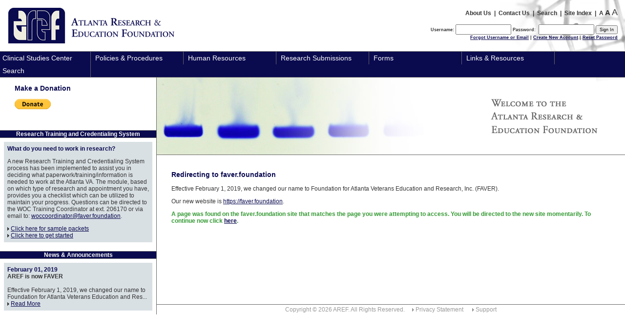

--- FILE ---
content_type: text/html;charset=UTF-8
request_url: https://atlaref.org/redirector.cfm?redirectMapId=9
body_size: 4895
content:

<?xml version="1.0" encoding="iso-8859-1"?>
<!DOCTYPE html PUBLIC "-//W3C//DTD XHTML 1.0 Transitional//EN" "http://www.w3.org/TR/xhtml1/DTD/xhtml1-transitional.dtd">
<html xmlns="http://www.w3.org/1999/xhtml"><!-- InstanceBegin template="/Templates/aref_newmain.dwt.cfm" codeOutsideHTMLIsLocked="false" -->
<head>
<!-- InstanceBeginEditable name="doctitle" -->
<title>AREF | Atlanta Research &amp; Education Foundation</title>
<meta http-equiv="Refresh" content="5; URL=https://faver.foundation/faveronline/policies-and-procedures/research-misconduct/" />
<!-- InstanceEndEditable -->
<meta http-equiv="Content-Type" content="text/html; charset=iso-8859-1" />

  <link href="css/aref.css" rel="stylesheet" type="text/css" />

<script language="JavaScript" type="text/JavaScript" src="js_scripts/jquery-1.7.1.min.js">
</script>
<script language="JavaScript" type="text/JavaScript">
<!--
function MM_displayStatusMsg(msgStr) { //v1.0
  status=msgStr;
  document.MM_returnValue = true;
}
//-->
</script>
<!--[if IE 7]><link rel="stylesheet" type="text/css" href="../css/IE7styles.css" /><![endif]-->
<style type="text/css">
/* this should stop the horizontal menu from showing vertically (until the page load is complete) */
#topmenu li {
	display:inline;
}
/* use this to ensure submenus aren't displayed horizontally */
#topmenu li li {
	display:list-item;
}
</style>
<!-- InstanceBeginEditable name="head" -->

<!-- InstanceEndEditable -->
</head>
<body class="BodyBackground">
<table width="100%" border="0" cellspacing="0" cellpadding="0">
  <tr>
    <td><table width="100%" border="0" cellspacing="0" cellpadding="0">
      <tr>
        <td class="CellLogo"><a href="index.cfm"><img src="images/aref2.gif" alt="Atlanta Research &amp; Education Foundation" width="343" height="75" border="0" /></a></td>
        <td width="100%" class="CellLinks">
		<a class="HeaderCell" href="aref/index.cfm">About
		Us</a>&nbsp;&nbsp;|&nbsp;&nbsp;<a class="HeaderCell" href="common/contact.cfm">Contact
		Us</a>&nbsp;&nbsp;|&nbsp;&nbsp;<a class="HeaderCell" href="common/search.cfm">Search</a>&nbsp;&nbsp;|&nbsp;&nbsp;<a class="HeaderCell" href="common/siteindex.cfm">Site
		Index</a>
        &nbsp;|&nbsp;
<span class="FontRegular">
	<a href="/font-size-set.cfm?FontSize=R&returnurl=/redirector.cfm?redirectMapId=9" class="HeaderCell" onmouseover="MM_displayStatusMsg('Set Font Size to Regular');return document.MM_returnValue" onmouseout="MM_displayStatusMsg('');return document.MM_returnValue">A</a>
</span> 
<span class="FontLarge">
	<a href="/font-size-set.cfm?FontSize=L&returnurl=/redirector.cfm?redirectMapId=9" class="HeaderCell" onmouseover="MM_displayStatusMsg('Set Font Size to Large');return document.MM_returnValue" onmouseout="MM_displayStatusMsg('');return document.MM_returnValue">A</a>
</span> 
<span class="FontExtraLarge">
	<a href="/font-size-set.cfm?FontSize=X&returnurl=/redirector.cfm?redirectMapId=9" class="HeaderCell" onmouseover="MM_displayStatusMsg('Set Font Size to Extra-Large');return document.MM_returnValue" onmouseout="MM_displayStatusMsg('');return document.MM_returnValue">A</a>
</span>
		  <!-- InstanceBeginEditable name="login_area" -->
<br /><br />
<span class="CellLoginLinks" style="line-height:7px; padding-bottom:0px; margin-bottom:0px">
	<form action="https://www.atlaref.org/arefonline/authenticate.cfm" method="post" enctype="multipart/form-data" name="areflogin" id="areflogin">
		Username: <input name="username" type="text" id="username" size="20" maxlength="50" class="LoginInput" />
		Password:&nbsp;&nbsp;<input name="password" type="password" id="password" size="20" maxlength="50" class="LoginInput" /> <input type="submit" name="Submit" value="Sign In" style="height:18px; font-size:9px;" /><br />
		<a href="https://atlaref.org/arefonline/findme.cfm">Forgot Username or Email</a> | <a href="https://atlaref.org/arefonline/registration/index.cfm">Create New Account</a> | <a href="https://atlaref.org/arefonline/password.cfm">Reset Password</a>
	</form>
</span>
<!-- :-) Test -->
		  <!-- InstanceEndEditable -->		  </td>
      </tr>
    </table>
    </td>
  </tr>
  <tr>
    <td class="NavBar">
		




<!DOCTYPE html>
<html lang="en">
<head>
    <meta charset="UTF-8">
    <meta http-equiv="X-UA-Compatible" content="IE=edge">
    <meta name="viewport" content="width=device-width, initial-scale=1.0">
    <title>menu-top</title>
    <style>
        #navContainer {
            font-family: Arial, Helvetica, sans-serif;
            font-size: .9em;
        }
        /* INITIAL SETTINGS */
        ul#nav, ul#nav ul.sub-nav {
            z-index: 999 !important;
            background: #0A0A4F;
            padding:0;
            margin: 0;
        }
        ul#nav li, ul#nav ul.sub-nav li {
            list-style-type: none;
            display: inline-block;
        }
        /* STYLE THE LINKS */
        ul#nav li a, ul#nav li ul.sub-nav li a {
            z-index: 999 !important;
            border-right: 1px solid #666666;
            text-decoration: none;
            color: #fff;
            background: #0A0A4F;
            padding: 5px;           
            display:inline-block;
            width: 175px;
        }
        /* PARENT */
        ul#nav li {
            position: relative;
            clear: both;
        }
        /* SUB-NAV */
        ul#nav li ul.sub-nav {
            z-index: 999 !important;
            display:none;
            position: absolute;
            left: 0;
            width: 175px;
            background: #0A0A4F;
        }
        ul#nav li:hover ul.sub-nav {
            display:block;
        }
        /* HOVER STATES */
        ul#nav li a:hover {
            color: #666666;
            background: #D9E0E4;
        }
        ul#nav li ul.sub-nav a:hover {
            color: #666666;
            background: #D9E0E4;
        }
    </style>
</head>
<body>
    
        <div id="navContainer">
            <ul id="nav">
                
                <li><a href="https://atlaref.org/aref/csc/">Clinical Studies Center</a>
                    <ul class="sub-nav">
                        <li><a href="https://atlaref.org/aref/csc/personnel.cfm">Center Personnel</a></li>
                        <li><a href="https://atlaref.org/aref/csc/policies.cfm">Policies for Conducting Human Studies Research at the VA</a></li>
                        <li><a href="https://atlaref.org/aref/csc/resources.cfm">Resources</a></li>
                    </ul>
                </li>
                
                <li><a href="https://atlaref.org/aref/policies/index.cfm">Policies &amp; Procedures</a>
                    <ul class="sub-nav">
                        <li><a href="https://atlaref.org/aref/policies/general.cfm">General Policies</a></li>
                        <li><a href="https://atlaref.org/aref/policies/education.cfm">Educational Activities</a></li>
                        <li><a href="https://atlaref.org/aref/policies/accounting.cfm">Accounting</a></li>
                        <li><a href="https://atlaref.org/aref/policies/purchasing.cfm">Purchasing</a></li>
                        <li><a href="https://atlaref.org/aref/policies/hiring.cfm">Hiring</a></li>
                        <li><a href="https://atlaref.org/aref/policies/coi.cfm">Conflict of Interest</a></li>
                        <li><a href="https://atlaref.org/aref/policies/research_misconduct.cfm">Research Misconduct</a></li>
                        <li><a href="https://atlaref.org/aref/policies/honorariums.cfm">Honorariums</a></li>
                        <li><a href="https://atlaref.org/aref/policies/travel.cfm">Travel</a></li>
                        <li><a href="https://atlaref.org/aref/policies/reimbursement.cfm">Reimbursement</a></li>
                        <li><a href="https://atlaref.org/aref/csc/policies.cfm">Policies for Conducting Human Studies Research at the VA</a></li>
                    </ul>
                </li>
                
                <li><a href="https://atlaref.org/aref/personnel/index.cfm">Human Resources</a>
                    <ul class="sub-nav">
                        <li><a href="https://atlaref.org/aref/personnel/jobindex.cfm">Job Announcements</a></li>
                        <li><a href="https://atlaref.org/aref/personnel/employees/index.cfm">Employees</a>
                            <ul>
                                <li><a href="https://atlaref.org/aref/personnel/employees/handbook.cfm">Employee Handbook</a></li>
                                <li><a href="https://atlaref.org/aref/personnel/employees/timekeeping.cfm">Timekeeping &amp; Leave</a></li>
                                <li><a href="https://atlaref.org/aref/personnel/employees/paychecks.cfm">Pay Statements</a></li>
                                <li><a href="https://atlaref.org/aref/personnel/employees/holidays.cfm">Holidays</a></li>
                                <li><a href="https://atlaref.org/aref/personnel/employees/benefits.cfm">Benefit Information</a></li>
                                <li><a href="https://atlaref.org/forms/aref.cfm">Forms</a></li>
                                <li><a href="https://atlaref.org/forms/aflac.cfm">AFLAC Forms</a></li>
                            </ul>
                        </li>
                        <li><a href="https://atlaref.org/aref/personnel/admins/adminaref.cfm">AREF Administrators</a></li>
                    </ul>
                </li>	
                
                <li><a href="https://atlaref.org/vamc/committees/index.cfm">Research Submissions</a>
                    <ul class="sub-nav">
                        <li><a href="https://www.atlanta.va.gov/services/research/investigators.asp">New to Research</a></li>
                        <li><span class="caret caret-down"><a href="/vamc/committees/rdc/index.cfm">Research &amp; Development</a></span>
                            <ul>
                                <li><a href="/vamc/committees/rdc/index.cfm">Overview</a></li>
                                <li><a href="/vamc/committees/rdc/calendar.cfm">Calendar &amp; Deadlines</a></li>
                                <li><a href="/arefonline/agenda/rdc/index.cfm">Online Agenda</a></li>
                            </ul>
                        </li>
                        
                        <li><a href="/vamc/committees/human/index.cfm">Human Studies</a>
                            <ul>
                                <li><a href="/vamc/committees/human/index.cfm">Overview</a></li>
                            </ul>
                        </li>
                        
                        <li><a href="/vamc/committees/animal/index.cfm">Animal Studies</a>
                            <ul>
                                <li><a href="/vamc/committees/animal/index.cfm">Overview</a></li>
                                <li><a href="/vamc/committees/animal/guidelines.cfm">Submission Guidelines</a></li>
                                <li><a href="/vamc/committees/animal/calendar.cfm">Calendar &amp; Deadlines</a></li>
                                <li><a href="/arefonline/agenda/animal/index.cfm">Online Agenda</a></li>
                            </ul>
                        </li>
                        
                        <li><a href="https://atlaref.org/vamc/committees/training.cfm">Training Requirements</a></li>
                    </ul>
                </li>
                
                <li><a href="https://atlaref.org/forms/index.cfm">Forms</a>
                    <ul class="sub-nav">
                        <li><a href="https://atlaref.org/forms/aref.cfm">AREF Forms</a></li>
                        <li><a href="https://atlaref.org/arefonline/forms/adp.cfm">AREF ADP Forms</a></li>
                        <li><a href="https://atlaref.org/forms/vamc.cfm">Atlanta VA Forms</a></li>
                    </ul>
                </li>
                
                <li><a href="https://atlaref.org/aref/resources.cfm">Links &amp; Resources</a></li>
                
                <li><a href="https://atlaref.org/common/search.cfm">Search</a>
                    <ul class="sub-nav">
                        <li><a href="https://atlaref.org/common/search_investigators.cfm">Investigator Profiles</a></li>
                        <li><a href="https://atlaref.org/common/search_research_topics.cfm">Research Topics</a></li>
                        <li><a href="https://atlaref.org/common/publications/index.cfm">Publications</a></li>
                    </ul>
                </li>
            </ul>
        </div>
    
<script defer src="https://static.cloudflareinsights.com/beacon.min.js/vcd15cbe7772f49c399c6a5babf22c1241717689176015" integrity="sha512-ZpsOmlRQV6y907TI0dKBHq9Md29nnaEIPlkf84rnaERnq6zvWvPUqr2ft8M1aS28oN72PdrCzSjY4U6VaAw1EQ==" data-cf-beacon='{"version":"2024.11.0","token":"8d541af77a074a718aab1429d531a304","r":1,"server_timing":{"name":{"cfCacheStatus":true,"cfEdge":true,"cfExtPri":true,"cfL4":true,"cfOrigin":true,"cfSpeedBrain":true},"location_startswith":null}}' crossorigin="anonymous"></script>
</body>
</html>
	</td>
  </tr>
  <tr>
    <td><table width="100%" border="0" cellspacing="0" cellpadding="0">
      <tr>
        <td width="25%" rowspan="2" valign="top">
		<!-- InstanceBeginEditable name="Sidebar" -->
	
    
<div class="payPal">
    <div class="FrontPageText">
        <div class="SubPageHeader">
          <p>Make a Donation</p>
        </div>
        <form action=https://www.paypal.com/donate method="post" target="_top">
            <input type="hidden" name="hosted_button_id" value="54HGUD38N2YDQ" />
            <input type="image" src=https://www.paypalobjects.com/en_US/i/btn/btn_donate_SM.gif border="0" name="submit" title="PayPal - The safer, easier way to pay online!" alt="Donate with PayPal button" />
            <img alt="" border="0" src=https://www.paypal.com/en_US/i/scr/pixel.gif width="1" height="1" />
        </form>
    </div>
</div> 
		<table width="100%" border="0" cellspacing="0" cellpadding="0">
			<tr>
				<td><img src="../images/spacer.gif" width="10" height="10" align="absmiddle" /></td>
			</tr>
			<tr>
				<td class="NewsBar">Research Training and Credentialing System</td>
			</tr>
		</table>
		<table width="100%" border="0" cellpadding="7" cellspacing="8">
					<tr>
					  <td class="NewsTable"><div class="NewsSubHeader">What do you need to work in research?</div>
						  <div><p>A new Research Training and Credentialing System process has been implemented to assist you in deciding what paperwork/training/information is needed to work at the Atlanta VA.  The module, based on which type of research and appointment you have, provides you a checklist which can be utilized to maintain your progress.  Questions can be directed to the WOC Training Coordinator at ext. 206170 or via email to: <a href="/cdn-cgi/l/email-protection#e4938b87878b8b96808d8a85908b96a48285928196ca828b918a8085908d8b8a"><span class="__cf_email__" data-cfemail="99eef6fafaf6f6ebfdf0f7f8edf6ebd9fff8effcebb7fff6ecf7fdf8edf0f6f7">[email&#160;protected]</span></a>.</p>
                        <img src="../images/arrow_dk.gif" width="7" height="7" align="absmiddle" /><a href="https://www.atlaref.org/aref/sample_packets.cfm">Click here for sample packets</a><br />
						<img src="../images/arrow_dk.gif" width="7" height="7" align="absmiddle" /><a href="https://www.atlaref.org/arefonline/registration/index.cfm">Click here to get started</a></div>
					  </td>
					</tr>
		</table>
	

	<table width="100%" border="0" cellspacing="0" cellpadding="0">
          <tr>
            <td><img src="../images/spacer.gif" width="10" height="10" align="absmiddle" /></td>
          </tr>
          <tr>
            <td class="NewsBar">News &amp; Announcements</td>
          </tr>
	</table>
	<table width="100%" border="0" cellpadding="7" cellspacing="8">
		
		  
				<tr>
                  <td class="NewsTable"><div class="NewsSubHeader">February 01, 2019</div>
                      <strong>AREF is now FAVER</strong><br /><br />
                      <div>
					  Effective February 1, 2019, we changed our name to Foundation for Atlanta Veterans Education and Res...

					  <br />
                          <img src="../images/arrow_dk.gif" width="7" height="7" align="absmiddle" /><a href="../common/newsdetail.cfm?newsID=89&verifyID=CD70BEA023F752A0564ABB6ED08D42C1440F2E33E29914E55E0BE1595E24F45A">Read More</a>
                      </div></td>
                </tr>
				
    </table>
		<!-- InstanceEndEditable --></td>
        <td width="75%" valign="top" class="SubPageCells"><table width="100%" height="100%" border="0" align="left" cellpadding="0" cellspacing="0">
          <tr>
            <!-- InstanceBeginEditable name="SubBanner" --><td height="118" align="left" valign="top"class="SubPageBanner1" style="padding:20px;">
              <p><img src="images/banner_text_home.gif" width="358" height="100" /></p>
            </td><!-- InstanceEndEditable -->
          </tr>
          <tr>
            <td align="left" valign="top"><!-- InstanceBeginEditable name="SubBody" -->
			  <div><br />
				<div class="FrontPageText">
					<div class="SubPageHeader">
					
					<p>Redirecting to faver.foundation</p>
					</div>
					<p>Effective February 1, 2019, we changed our name to Foundation for Atlanta Veterans Education and Research, Inc. (FAVER).</p>
					<p>Our new website is <a href="https://faver.foundation">https://faver.foundation</a>.</p>
					
					<p class="SuccessBold">A page was found on the faver.foundation site that matches the page you were attempting to access.  You will be directed to the new site momentarily.  To continue now click <a href="https://faver.foundation/faveronline/policies-and-procedures/research-misconduct/">here</a>.</p> 
				</div>
            </div>
            <!-- InstanceEndEditable --></td>
            </tr>
        </table></td>
        </tr>
      <tr>
        <td valign="top" class="SubPageCopyright">

Copyright &copy; 2026 AREF. All Rights Reserved.&nbsp;&nbsp;&nbsp;&nbsp; <img src="/images/arrow_vlt.gif" width="7" height="7" align="absmiddle" /><a class="Copyright" href="/common/privacy.cfm">Privacy Statement</a> &nbsp;&nbsp;&nbsp;&nbsp; <img src="/images/arrow_vlt.gif" width="7" height="7" align="absmiddle" /><a class="Copyright" href="/aref/support.cfm">Support</a>

</td>
      </tr>
    </table></td>
  </tr>
</table>

<script data-cfasync="false" src="/cdn-cgi/scripts/5c5dd728/cloudflare-static/email-decode.min.js"></script><script async src="https://www.googletagmanager.com/gtag/js?id=G-1GVPQ6GCG7"></script>
<script>
  window.dataLayer = window.dataLayer || [];
  function gtag(){dataLayer.push(arguments);}
  gtag('js', new Date());

  gtag('config', 'G-1GVPQ6GCG7');
</script>
</body>
<!-- InstanceEnd --></html>


--- FILE ---
content_type: text/css
request_url: https://atlaref.org/css/aref.css
body_size: 2982
content:
.BodyBackground{background-attachment:scroll;background-image:url(/images/molecule.jpg);background-repeat:no-repeat;background-position:right top;margin:0px;padding:0px}.CellLogo{text-align:left;vertical-align:top;padding:15px}.CellLinks{text-align:right;vertical-align:top;padding:15px 15px 0px 15px;margin-bottom:0px;font-family:Arial,Helvetica,sans-serif;font-weight:bold;color:#333333;font-size:12px}.CellLoginLinks{text-align:right;vertical-align:top;padding:0px;font-family:Arial,Helvetica,sans-serif;font-weight:bold;color:#333333;font-size:9px}.CellLoginLinks a{line-height:12px}.LoginInput{height:15px;font-size:9px}.NavBar{background-color:#0A0A4F;border-top-width:1px;border-right-width:1px;border-bottom-width:1px;border-left-width:1px;border-top-style:solid;border-top-color:#666666;border-right-color:#666666;border-bottom-color:#666666;border-left-color:#666666;border-bottom-style:solid}.NewsBar{font-family:Arial,Helvetica,sans-serif;font-size:12px;color:#FFFFFF;text-align:center;vertical-align:middle;font-weight:bold;background-color:#0A0A4F;border-top-width:1px;border-right-width:1px;border-bottom-width:1px;border-left-width:1px;border-top-style:solid;border-bottom-style:solid;border-top-color:#666666;border-right-color:#666666;border-bottom-color:#666666;border-left-color:#666666}.NewsTable{font-family:Arial,Helvetica,sans-serif;font-size:12px;color:#333333;background-color:#D9E0E4}.ContentsTable{font-family:Arial,Helvetica,sans-serif;font-size:12px;color:#333333;background-color:#D9E0E4;padding-left:15px}.ContentsNav{text-align:left;text-indent:-8px;list-style-position:inside}.NewsSubHeader{font-weight:bold;color:#0A0A4F}.FrontPageText{font-family:Arial,Helvetica,sans-serif;font-size:12px;color:#333333;text-align:left;padding-top:0px;padding-right:30px;padding-bottom:30px;padding-left:30px}.FrontPageCells{border-top-width:1px;border-right-width:1px;border-bottom-width:1px;border-left-width:1px;border-top-style:solid;border-right-style:solid;border-bottom-style:none;border-left-style:none;border-top-color:#666666;border-right-color:#666666;border-bottom-color:#666666;border-left-color:#666666;margin:0px;padding:0px}.FrontPagePhoto{border:1px solid #333333}.NewsBoxText{color:#FFFFFF}.BodyFont{font-family:Arial,Helvetica,sans-serif;font-size:12px;color:#333333;white-space:normal}.BodyDivider{background-color:#FFFFFF;vertical-align:middle;height:10px;width:200px}.BodyDivider100{background-color:#FFFFFF;vertical-align:middle;height:10px;width:100%}.FormQuestion{background-color:#DDDDDD;text-align:right;vertical-align:middle;padding:3px;border-top-width:1px;border-right-width:1px;border-bottom-width:1px;border-left-width:1px;border-top-style:solid;border-right-style:solid;border-bottom-style:none;border-left-style:none;border-top-color:#F5F5F5;border-right-color:#F5F5F5;border-bottom-color:#F5F5F5;border-left-color:#F5F5F5}.FormQuestionTop{background-color:#DDDDDD;text-align:right;vertical-align:top;padding:3px;border-top-width:1px;border-right-width:1px;border-bottom-width:1px;border-left-width:1px;border-top-style:solid;border-right-style:solid;border-bottom-style:none;border-left-style:none;border-top-color:#F5F5F5;border-right-color:#F5F5F5;border-bottom-color:#F5F5F5;border-left-color:#F5F5F5}.FormQuestionError{background-color:#990000;text-align:right;vertical-align:middle;padding:3px;border-top-width:1px;border-right-width:1px;border-bottom-width:1px;border-left-width:1px;border-top-style:solid;border-right-style:solid;border-bottom-style:none;border-left-style:none;border-top-color:#F5F5F5;border-right-color:#F5F5F5;border-bottom-color:#F5F5F5;border-left-color:#F5F5F5;font-weight:bold;color:#FFFFFF}.FormAnswer{background-color:#EBEBEB;text-align:left;vertical-align:middle;padding:3px;white-space:nowrap;border-top-width:1px;border-right-width:1px;border-bottom-width:1px;border-left-width:1px;border-top-style:solid;border-right-style:none;border-bottom-style:none;border-left-style:none;border-top-color:#F5F5F5;border-right-color:#F5F5F5;border-bottom-color:#F5F5F5;border-left-color:#F5F5F5}.FormAnswerSmallText{background-color:#EBEBEB;text-align:left;font-size:10px;vertical-align:middle;padding:3px;white-space:nowrap;border-top-width:1px;border-right-width:1px;border-bottom-width:1px;border-left-width:1px;border-top-style:solid;border-right-style:none;border-bottom-style:none;border-left-style:none;border-top-color:#F5F5F5;border-right-color:#F5F5F5;border-bottom-color:#F5F5F5;border-left-color:#F5F5F5}.FormAnswerSmallTextWrap{background-color:#EBEBEB;text-align:left;font-size:10px;vertical-align:middle;padding:3px;border-top-width:1px;border-right-width:1px;border-bottom-width:1px;border-left-width:1px;border-top-style:solid;border-right-style:none;border-bottom-style:none;border-left-style:none;border-top-color:#F5F5F5;border-right-color:#F5F5F5;border-bottom-color:#F5F5F5;border-left-color:#F5F5F5}.FormAnswerWrap{background-color:#EBEBEB;text-align:left;vertical-align:middle;padding:3px;border-top-width:1px;border-right-width:1px;border-bottom-width:1px;border-left-width:1px;border-top-style:solid;border-right-style:none;border-bottom-style:none;border-left-style:none;border-top-color:#F5F5F5;border-right-color:#F5F5F5;border-bottom-color:#F5F5F5;border-left-color:#F5F5F5}.FormAnswerError{background-color:#990000;text-align:left;vertical-align:middle;padding:3px;white-space:nowrap;border-top-width:1px;border-right-width:1px;border-bottom-width:1px;border-left-width:1px;border-top-style:solid;border-right-style:none;border-bottom-style:none;border-left-style:none;border-top-color:#F5F5F5;border-right-color:#F5F5F5;border-bottom-color:#F5F5F5;border-left-color:#F5F5F5;font-weight:bold;color:#FFFFFF}.FormAnswerErrorWrap{background-color:#990000;text-align:left;vertical-align:middle;padding:3px;border-top-width:1px;border-right-width:1px;border-bottom-width:1px;border-left-width:1px;border-top-style:solid;border-right-style:none;border-bottom-style:none;border-left-style:none;border-top-color:#F5F5F5;border-right-color:#F5F5F5;border-bottom-color:#F5F5F5;border-left-color:#F5F5F5;font-weight:bold;color:#FFFFFF}.FormAnswerHighlight{background-color:#D9E0E4;text-align:left;vertical-align:middle;padding:3px;white-space:nowrap;border-top-width:1px;border-right-width:1px;border-bottom-width:1px;border-left-width:1px;border-top-style:solid;border-right-style:none;border-bottom-style:none;border-left-style:none;border-top-color:#F5F5F5;border-right-color:#F5F5F5;border-bottom-color:#F5F5F5;border-left-color:#F5F5F5;font-weight:bold}.SubPageHeader{font-weight:bold;color:#0A0A4F;font-size:14px}.SubPageHeaderLevel2{font-weight:bold;font-size:12px}.FrontPageBanner{border-top-width:1px;border-right-width:1px;border-bottom-width:1px;border-left-width:1px;border-top-style:none;border-right-style:solid;border-bottom-style:none;border-left-style:none;border-top-color:#666666;border-right-color:#666666;border-bottom-color:#666666;border-left-color:#666666}.FrontPageCopyright{border-top-width:1px;border-right-width:1px;border-bottom-width:1px;border-left-width:1px;border-top-style:solid;border-right-style:solid;border-bottom-style:none;border-left-style:none;border-top-color:#666666;border-right-color:#666666;border-bottom-color:#666666;border-left-color:#666666;font-family:Arial,Helvetica,sans-serif;font-size:12px;color:#999999;text-align:center;vertical-align:middle}.SubPageCells{border-top-width:1px;border-right-width:1px;border-bottom-width:1px;border-left-width:1px;border-top-style:none;border-right-style:none;border-bottom-style:none;border-left-style:solid;border-top-color:#666666;border-right-color:#666666;border-bottom-color:#666666;border-left-color:#666666;margin:0px;padding:0px}.SubPagePhoto{border:1px solid #333333;text-align:center;vertical-align:middle}.SubPageBanner1{padding:40px;text-align:right;font-family:Arial,Helvetica,sans-serif;font-size:8px;color:#000000;border-top-width:1px;border-right-width:1px;border-bottom-width:1px;border-left-width:1px;border-top-style:none;border-right-style:none;border-bottom-style:solid;border-left-style:none;border-top-color:#666666;border-right-color:#666666;border-bottom-color:#666666;border-left-color:#666666;background-attachment:scroll;background-image:url("/images/banner_sub1.jpg");background-repeat:no-repeat;background-position:left center}.SubPageBanner2{padding:40px;text-align:right;font-family:Arial,Helvetica,sans-serif;font-size:8px;color:#000000;border-top-width:1px;border-right-width:1px;border-bottom-width:1px;border-left-width:1px;border-top-style:none;border-right-style:none;border-bottom-style:solid;border-left-style:none;border-top-color:#666666;border-right-color:#666666;border-bottom-color:#666666;border-left-color:#666666;background-attachment:scroll;background-image:url("/images/banner_sub2.jpg");background-repeat:no-repeat;background-position:left center}.SubPageBanner3{padding:40px;text-align:right;font-family:Arial,Helvetica,sans-serif;font-size:8px;color:#000000;border-top-width:1px;border-right-width:1px;border-bottom-width:1px;border-left-width:1px;border-top-style:none;border-right-style:none;border-bottom-style:solid;border-left-style:none;border-top-color:#666666;border-right-color:#666666;border-bottom-color:#666666;border-left-color:#666666;background-attachment:scroll;background-image:url("/images/banner_sub3.jpg");background-repeat:no-repeat;background-position:left center}.SubPageBanner4{padding:40px;text-align:right;font-family:Arial,Helvetica,sans-serif;font-size:8px;color:#000000;border-top-width:1px;border-right-width:1px;border-bottom-width:1px;border-left-width:1px;border-top-style:none;border-right-style:none;border-bottom-style:solid;border-left-style:none;border-top-color:#666666;border-right-color:#666666;border-bottom-color:#666666;border-left-color:#666666;background-attachment:scroll;background-image:url("/images/banner_sub4.jpg");background-repeat:no-repeat;background-position:left center}.SubPageBanner5{padding:40px;text-align:right;font-family:Arial,Helvetica,sans-serif;font-size:8px;color:#000000;border-top-width:1px;border-right-width:1px;border-bottom-width:1px;border-left-width:1px;border-top-style:none;border-right-style:none;border-bottom-style:solid;border-left-style:none;border-top-color:#666666;border-right-color:#666666;border-bottom-color:#666666;border-left-color:#666666;background-attachment:scroll;background-image:url("/images/banner_sub5.jpg");background-repeat:no-repeat;background-position:left center}.SubPageBanner6{padding:40px;text-align:right;font-family:Arial,Helvetica,sans-serif;font-size:8px;color:#000000;border-top-width:1px;border-right-width:1px;border-bottom-width:1px;border-left-width:1px;border-top-style:none;border-right-style:none;border-bottom-style:solid;border-left-style:none;border-top-color:#666666;border-right-color:#666666;border-bottom-color:#666666;border-left-color:#666666;background-attachment:scroll;background-image:url("/images/banner_sub6.jpg");background-repeat:no-repeat;background-position:left center}.SubPageBanner7{padding:40px;text-align:right;font-family:Arial,Helvetica,sans-serif;font-size:8px;color:#000000;border-top-width:1px;border-right-width:1px;border-bottom-width:1px;border-left-width:1px;border-top-style:none;border-right-style:none;border-bottom-style:solid;border-left-style:none;border-top-color:#666666;border-right-color:#666666;border-bottom-color:#666666;border-left-color:#666666;background-attachment:scroll;background-image:url("/images/banner_sub7.jpg");background-repeat:no-repeat;background-position:left center}.SubPageBanner8{padding:40px;text-align:right;font-family:Arial,Helvetica,sans-serif;font-size:8px;color:#000000;border-top-width:1px;border-right-width:1px;border-bottom-width:1px;border-left-width:1px;border-top-style:none;border-right-style:none;border-bottom-style:solid;border-left-style:none;border-top-color:#666666;border-right-color:#666666;border-bottom-color:#666666;border-left-color:#666666;background-attachment:scroll;background-image:url("/images/banner_sub8.jpg");background-repeat:no-repeat;background-position:left center}.SubPageBanner9{padding:40px;text-align:right;font-family:Arial,Helvetica,sans-serif;font-size:8px;color:#000000;border-top-width:1px;border-right-width:1px;border-bottom-width:1px;border-left-width:1px;border-top-style:none;border-right-style:none;border-bottom-style:solid;border-left-style:none;border-top-color:#666666;border-right-color:#666666;border-bottom-color:#666666;border-left-color:#666666;background-attachment:scroll;background-image:url("/images/banner_sub9.jpg");background-repeat:no-repeat;background-position:left center}.SubPageBanner10{padding:40px;text-align:right;font-family:Arial,Helvetica,sans-serif;font-size:8px;color:#000000;border-top-width:1px;border-right-width:1px;border-bottom-width:1px;border-left-width:1px;border-top-style:none;border-right-style:none;border-bottom-style:solid;border-left-style:none;border-top-color:#666666;border-right-color:#666666;border-bottom-color:#666666;border-left-color:#666666;background-attachment:scroll;background-image:url("/images/banner_sub10.jpg");background-repeat:no-repeat;background-position:left center}.SubPageBanner11{padding:40px;text-align:right;font-family:Arial,Helvetica,sans-serif;font-size:8px;color:#000000;border-top-width:1px;border-right-width:1px;border-bottom-width:1px;border-left-width:1px;border-top-style:none;border-right-style:none;border-bottom-style:solid;border-left-style:none;border-top-color:#666666;border-right-color:#666666;border-bottom-color:#666666;border-left-color:#666666;background-attachment:scroll;background-image:url("/images/banner_sub11.jpg");background-repeat:no-repeat;background-position:left center}.SubPageBanner12{padding:40px;text-align:right;font-family:Arial,Helvetica,sans-serif;font-size:8px;color:#000000;border-top-width:1px;border-right-width:1px;border-bottom-width:1px;border-left-width:1px;border-top-style:none;border-right-style:none;border-bottom-style:solid;border-left-style:none;border-top-color:#666666;border-right-color:#666666;border-bottom-color:#666666;border-left-color:#666666;background-attachment:scroll;background-image:url("/images/banner_sub12.jpg");background-repeat:no-repeat;background-position:left center}.SubPageBanner13{padding:40px;text-align:right;font-family:Arial,Helvetica,sans-serif;font-size:8px;color:#000000;border-top-width:1px;border-right-width:1px;border-bottom-width:1px;border-left-width:1px;border-top-style:none;border-right-style:none;border-bottom-style:solid;border-left-style:none;border-top-color:#666666;border-right-color:#666666;border-bottom-color:#666666;border-left-color:#666666;background-attachment:scroll;background-image:url("/images/banner_sub13.jpg");background-repeat:no-repeat;background-position:left center}.SubPageBanner14{padding:40px;text-align:right;font-family:Arial,Helvetica,sans-serif;font-size:8px;color:#000000;border-top-width:1px;border-right-width:1px;border-bottom-width:1px;border-left-width:1px;border-top-style:none;border-right-style:none;border-bottom-style:solid;border-left-style:none;border-top-color:#666666;border-right-color:#666666;border-bottom-color:#666666;border-left-color:#666666;background-attachment:scroll;background-image:url("/images/banner_sub14.jpg");background-repeat:no-repeat;background-position:left center}.SubPageBanner15{padding:40px;text-align:right;font-family:Arial,Helvetica,sans-serif;font-size:8px;color:#000000;border-top-width:1px;border-right-width:1px;border-bottom-width:1px;border-left-width:1px;border-top-style:none;border-right-style:none;border-bottom-style:solid;border-left-style:none;border-top-color:#666666;border-right-color:#666666;border-bottom-color:#666666;border-left-color:#666666;background-attachment:scroll;background-image:url("/images/banner_sub15.jpg");background-repeat:no-repeat;background-position:left center}.SubPageBanner16{padding:40px;text-align:right;font-family:Arial,Helvetica,sans-serif;font-size:8px;color:#000000;border-top-width:1px;border-right-width:1px;border-bottom-width:1px;border-left-width:1px;border-top-style:none;border-right-style:none;border-bottom-style:solid;border-left-style:none;border-top-color:#666666;border-right-color:#666666;border-bottom-color:#666666;border-left-color:#666666;background-attachment:scroll;background-image:url("/images/banner_sub16.jpg");background-repeat:no-repeat;background-position:left center}.SubPageBanner17{padding:40px;text-align:right;font-family:Arial,Helvetica,sans-serif;font-size:8px;color:#000000;border-top-width:1px;border-right-width:1px;border-bottom-width:1px;border-left-width:1px;border-top-style:none;border-right-style:none;border-bottom-style:solid;border-left-style:none;border-top-color:#666666;border-right-color:#666666;border-bottom-color:#666666;border-left-color:#666666;background-attachment:scroll;background-image:url("/images/banner_sub17.jpg");background-repeat:no-repeat;background-position:left center}.SubPageBanner18{padding:40px;text-align:right;font-family:Arial,Helvetica,sans-serif;font-size:8px;color:#000000;border-top-width:1px;border-right-width:1px;border-bottom-width:1px;border-left-width:1px;border-top-style:none;border-right-style:none;border-bottom-style:solid;border-left-style:none;border-top-color:#666666;border-right-color:#666666;border-bottom-color:#666666;border-left-color:#666666;background-attachment:scroll;background-image:url("/images/banner_sub18.jpg");background-repeat:no-repeat;background-position:left center}.SubPageCopyright{border-top-width:1px;border-right-width:1px;border-bottom-width:1px;border-left-width:1px;border-top-style:solid;border-right-style:none;border-bottom-style:none;border-left-style:solid;border-top-color:#666666;border-right-color:#666666;border-bottom-color:#666666;border-left-color:#666666;font-family:Arial,Helvetica,sans-serif;font-size:12px;color:#999999;text-align:center;vertical-align:middle}.FrontPageText a:link,.FrontPageText a:visited,.FrontPageText a:active,.NewsTable a:link,.NewsTable a:visited,.NewsTable a:active,.CellLoginLinks a:link,.CellLoginLinks a:visited,.CellLoginLinks a:active{color:#0A0A4F;text-decoration:underline;cursor:hand, auto}.FrontPageText a:hover{color:#0A0A4F;text-decoration:underline;cursor:hand, auto}a.Sidebar:link{color:#0A0A4F;font-weight:bold;text-decoration:none;cursor:hand, auto}a.Sidebar:visited{color:#0A0A4F;font-weight:bold;text-decoration:none;cursor:hand, auto}a.Sidebar:hover{color:#0A0A4F;font-weight:bold;text-decoration:underline;cursor:hand, auto}a.Sidebar:active{color:#333333;font-weight:bold;text-decoration:underline;cursor:hand, auto}a.HeaderCell:link{color:#333333;text-decoration:none;cursor:hand,auto}a.HeaderCell:visited{color:#333333;text-decoration:none;cursor:hand, auto}a.HeaderCell:hover{color:#333333;text-decoration:underline;cursor:hand, auto}a.HeaderCell:active{color:#666666;text-decoration:underline;cursor:hand, auto}a.Copyright:link{color:#999999;text-decoration:none;cursor:hand,auto}a.Copyright:visited{color:#999999;text-decoration:none;cursor:hand, auto}a.Copyright:hover{color:#999999;text-decoration:underline;cursor:hand, auto}a.Copyright:active{color:#666666;text-decoration:underline;cursor:hand, auto}.LinkColor{color:#333333}.NewsBarClose{font-family:Arial,Helvetica,sans-serif;font-size:12px;color:#FFFFFF;text-align:center;vertical-align:middle;font-weight:bold;background-color:#0A0A4F;border-top-width:1px;border-right-width:1px;border-bottom-width:1px;border-left-width:1px;border-top-style:solid;border-bottom-style:solid;border-top-color:#666666;border-right-color:#666666;border-bottom-color:#666666;border-left-color:#666666;padding-right:3px;padding-left:3px}.ErrorBold{font-weight:bold;color:#990000}.Error{color:#990000}.FontRegular{font-size:12px}.SuccessBold{font-weight:bold;color:#393}.FontLarge{font-size:15px}.FontExtraLarge{font-size:18px;font-weight:400}.counterBox{background-color:#FFFFCC;border:1px solid black;padding:2px;color:#000000}.system_status_container{font-family:Arial,Helvetica,sans-serif;font-size:12px;color:#333333;background-color:#D9E0E4;padding:5px}.system_status_container img{margin-right:5px}.wBorder td{border-left:1px solid white}.highlight td{background-color:#8888FF;color:#ffffff;cursor:pointer}.normal{background-color:#DDDDDD;cursor:pointer}.clearFloat{float:none;clear:both}label.error{float:none;color:#990000;padding-left:.5em;vertical-align:top}#msgMaintenance{display:none;font-family:Arial,Helvetica,sans-serif;font-size:80%}#msgMaintenance h1{font-family:Arial,Helvetica,sans-serif}#msgMaintenance p{text-align:left;padding:5px;font-family:Arial,Helvetica,sans-serif}form .safe,.over{padding:3px;color:white;font-weight:bold}.safe{background:green}.over{background:#990000}#topmenu{width:auto !important;width:1200px;min-width:1200px}textarea{white-space:pre-wrap}.aref-color-primary{color:#0A0A4F}.color-darkblue{color:darkblue}.color-darkgreen{color:darkgreen}.color-orangered{color:orangered}.color-red{color:red}.ContentsNav i{text-indent:0;margin-right:.25em}@media print{.breakit{page-break-after:always}.noprint{display:none}}.autocomplete-suggestions{font-family:Arial,Helvetica,sans-serif;border:1px solid #999;background:#FFF;overflow:auto}.autocomplete-suggestion{font-family:Arial,Helvetica,sans-serif;padding:2px 5px;white-space:nowrap;overflow:hidden}.autocomplete-selected{font-family:Arial,Helvetica,sans-serif;background:#F0F0F0}.autocomplete-suggestions strong{font-family:Arial,Helvetica,sans-serif;font-weight:normal;color:#3399FF}.autocomplete-group{padding:2px 5px}.autocomplete-group strong{display:block;border-bottom:1px solid #000}